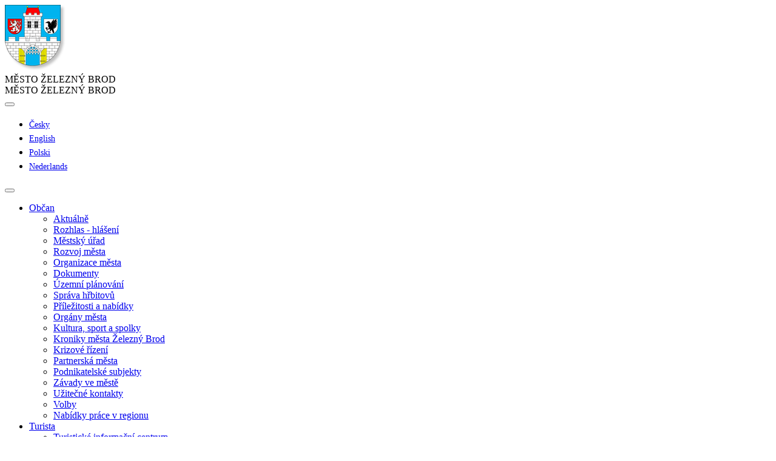

--- FILE ---
content_type: text/html;charset=UTF-8
request_url: https://www.zeleznybrod.cz/cz/aktualne/kalendar-akci/detail-akce.html?eventId=68741
body_size: 8648
content:
<!DOCTYPE html>
<html class="sp cs-CZ template_2" id="doc_461" lang="cs-CZ" data-browser-name="claudebot" data-browser-version="1" data-device-type="desktop" data-device-os="mac os x 10">
    <head>
        <meta http-equiv="X-UA-Compatible" content="IE=edge" />
        <meta charset="utf-8" />
        <meta name="viewport" content="width=device-width, initial-scale=1, shrink-to-fit=no" />
        <meta http-equiv="Content-type" content="text/html;charset=utf-8" />
        <title>Detail akce - Železný Brod</title>
        <meta name="description" />
        <meta name="author" content="WebActive s.r.o." />
        <meta name="developer" content="WebActive s.r.o." />
        <meta name="generator" content="WebJet CMS" />
        <meta name="copyright" content="WebActive s.r.o." />
        <meta name="robots" content="index, follow" />
        <meta property="og:title" content="Detail akce" />
        <meta property="og:description" />
        <meta property="og:url" content="https://www.zeleznybrod.cz/cz/aktualne/kalendar-akci/detail-akce.html" />
        <meta property="og:image" content="https://www.zeleznybrod.cz/templates/2025/dist/assets/images/logo400x400.png" />
        <meta property="og:site_name" content="Železný Brod" />
        <meta property="og:type" content="website" />
        <meta property="og:locale" content="cs-CZ" />
        <link rel="canonical" href="https://www.zeleznybrod.cz/cz/aktualne/kalendar-akci/detail-akce.html" />
        
        <link rel="apple-touch-icon" sizes="57x57" href="/templates/2025/dist/assets/images/apple-icon-57x57.png" />
        <link rel="apple-touch-icon" sizes="60x60" href="/templates/2025/dist/assets/images/apple-icon-60x60.png" />
        <link rel="apple-touch-icon" sizes="72x72" href="/templates/2025/dist/assets/images/apple-icon-72x72.png" />
        <link rel="apple-touch-icon" sizes="76x76" href="/templates/2025/dist/assets/images/apple-icon-76x76.png" />
        <link rel="apple-touch-icon" sizes="114x114" href="/templates/2025/dist/assets/images/apple-icon-114x114.png" />
        <link rel="apple-touch-icon" sizes="120x120" href="/templates/2025/dist/assets/images/apple-icon-120x120.png" />
        <link rel="apple-touch-icon" sizes="144x144" href="/templates/2025/dist/assets/images/apple-icon-144x144.png" />
        <link rel="apple-touch-icon" sizes="152x152" href="/templates/2025/dist/assets/images/apple-icon-152x152.png" />
        <link rel="apple-touch-icon" sizes="180x180" href="/templates/2025/dist/assets/images/apple-icon-180x180.png" />
        <link rel="icon" type="image/png" sizes="192x192" href="/templates/2025/dist/assets/images/android-icon-192x192.png" />
        <link rel="icon" type="image/png" sizes="144x144" href="/templates/2025/dist/assets/images/android-icon-144x144.png" />
        <link rel="icon" type="image/png" sizes="96x96" href="/templates/2025/dist/assets/images/favicon-96x96.png" />
        <link rel="icon" type="image/png" sizes="72x72" href="/templates/2025/dist/assets/images/favicon-72x72.png" />
        <link rel="icon" type="image/png" sizes="48x48" href="/templates/2025/dist/assets/images/favicon-48x48.png" />
        <link rel="icon" type="image/png" sizes="36x36" href="/templates/2025/dist/assets/images/favicon-36x36.png" />
        <link rel="manifest" href="/templates/2025/dist/assets/images/manifest.json" />
        <meta name="msapplication-TileColor" content="#ffffff" />
        <meta name="msapplication-TileImage" content="/templates/2025/dist/assets/images/ms-icon-144x144.png" />
        <meta name="theme-color" content="#ffffff" />
        <link rel="stylesheet" href="/components/_common/combine.jsp?t=css&amp;f=/templates/2025/dist/css/ninja.min.css,/templates/2025/dist/assets/css/animate.min.css,/templates/2025/dist/assets/css/jquery.smartmenus.bootstrap-4.css&amp;v=1767705471803&amp;lng=cz" type="text/css"></link>
        <script src="/components/_common/combine.jsp?t=js&amp;f=/templates/2025/dist/js/ninja.js,/templates/2025/dist/js/global-functions.js,/templates/2025/dist/js/jquery.smartmenus.min.js,/templates/2025/dist/js/jquery.smartmenus.bootstrap-5.js,/templates/2025/dist/js/jquery-cycle2-min.js,/components/_common/javascript/page_functions.js.jsp&amp;v=1767705471803&amp;lng=cz" type="text/javascript"></script>

        
        <script type='text/javascript' src='https://platform-api.sharethis.com/js/sharethis.js#property=642ab77c45aa460012e10119&product=sop' async='async'></script>
        
	<script type="application/ld+json"> {
      "@context": "http://schema.org",
      "@type": "Article",
      "headline": "Detail akce",
      "description": "",
	  
      "datePublished": "2017-09-18",
      
      "dateModified": "2017-09-18",
      "image" : {
        "@type": "ImageObject",
	    
        "url": "https://www.zeleznybrod.cz/templates/default/assets/images/og.png"},
        
      "author": {
        "@type": "Person",
        "name": "Super Administrátor"},
      "publisher": {
      "@type": "Organization",
        "name": "WebJET CMS",
        "logo": {
          "@type": "ImageObject",
          "url": "https://www.zeleznybrod.cz/templates/default/assets/images/og.png",
          "width": "157",
          "height": "92"}},
      "mainEntityOfPage": {
        "@type": "WebPage",
        "@id": "https://www.zeleznybrod.cz/cz/aktualne/kalendar-akci/detail-akce.html"},
	  "potentialAction":{ 
		"@type":"SearchAction", 
   		"target":"https://www.zeleznybrod.cz/cz/vyhledavani.html?words={search_term_string}",
   		"query-input":"required name=search_term_string"
	  }
	}</script>
    </head>
    <body>
        <header><div class="d-print-none" id="head">
<div class="header-image">
<div class="header-content">
<div class="container">
<div class="row">
<div class="col-lg-auto d-flex justify-content-start align-items-center">
<div id="logo"><a href="/"><img alt="Znak Železného Brodu" src="/templates/zeleznybrod/2025/dist/assets/images/logo.png" /></a></div>

<div class="title d-block d-lg-none">MĚSTO ŽELEZNÝ&nbsp;BROD</div>
</div>

<div class="col-lg">
<div class="row">
<div class="col-auto d-none d-lg-block">
<div class="title">MĚSTO ŽELEZNÝ&nbsp;BROD</div>
</div>
</div>

<div class="row">
<div class="col menu-col">
<div class="d-flex justify-content-end" id="sec-menu"><a class="d-inline-block" href="/cz/vyhledavani.html" title="Vyhledat"><span aria-hidden="true" class="fa fa-search"></span></a>

<div class="dropdown d-inline-block"><button aria-expanded="false" class="btn btn-sm border-0 dropdown-toggle text-white" data-bs-toggle="dropdown" id="languageDropdown" title="Změnit jazyk" type="button"><i class="fi fi-cz ms-2" style="font-size: 20px" title="Čeština"></i></button>

<ul aria-labelledby="languageDropdown" class="dropdown-menu">
	<li><a class="dropdown-item" href="/cz/"><i class="fi fi-cz me-2" style="font-size: 20px" title="Čeština"></i> <span class="ml-2" style="font-size: 14px">Česky</span> </a></li>
	<li><a class="dropdown-item" href="/en/"><i class="fi fi-gb me-2" style="font-size: 20px" title="English"></i> <span class="ml-2" style="font-size: 14px">English</span> </a></li>
	<li><a class="dropdown-item" href="/pl/"><i class="fi fi-pl me-2" style="font-size: 20px" title="Polski"></i> <span class="ml-2" style="font-size: 14px">Polski</span> </a></li>
	<li><a class="dropdown-item" href="/nl/"><i class="fi fi-nl me-2" style="font-size: 20px" title="Nederlands"></i> <span class="ml-2" style="font-size: 14px">Nederlands</span> </a></li>
</ul>
</div>
</div>

<div class="mainMenu">





<link  type="text/css"     rel="stylesheet"  href="/components/menu/smartmenus/jquery.smartmenus.bootstrap-4.css"></link><!--IS mode: none-->


<script  type="text/javascript"   src="/components/menu/smartmenus/jquery.smartmenus.min.js"></script><!--IS mode: none-->


<script  type="text/javascript"   src="/components/menu/smartmenus/jquery.smartmenus.bootstrap-5.js"></script><!--IS mode: none-->



<nav class="navbar navbar-expand-lg navbar-light bg-transparent  ">
	<a href="/cz/" title="Úvod" class="navbar-brand navbar-home"><span class="fa fa-home" aria-hidden="true"></span></a>
       <button type="button" class="navbar-toggler" data-bs-toggle="collapse" data-bs-target="#bs-navbar-colapse-gi8017" aria-controls="bs-navbar-colapse-gi8017" aria-expanded="false" aria-label="Toggle navigation">
       
			<span class="navbar-toggler-icon"></span>
			
	   </button>
       <div class="collapse navbar-collapse justify-content-start" id="bs-navbar-colapse-gi8017">
       	            
           <ul class="navbar-nav" data-sm-options="{noMouseOver:true}">
           
               
               	
                   <li class="nav-item menu_24 dropdown">
                   	<a href="/cz/obcan/"  class="nav-link dropdown-toggle" data-bs-toggle="dropdown" role="button" aria-haspopup="true" aria-expanded="false">Občan<span class="caret"></span></a><ul class="dropdown-menu"><li class="nav-item menu_35"><a class="nav-link" href="/cz/obcan/aktualne/">Aktuálně</a></li><li class="nav-item menu_455"><a class="nav-link" href="/cz/obcan/rozhlas-hlaseni/">Rozhlas - hlášení</a></li><li class="nav-item menu_36"><a class="nav-link" href="/cz/obcan/mestsky-urad/">Městský úřad</a></li><li class="nav-item menu_27"><a class="nav-link" href="/cz/obcan/rozvoj-mesta/">Rozvoj města</a></li><li class="nav-item menu_37"><a class="nav-link" href="/cz/obcan/organizace-mesta/">Organizace města</a></li><li class="nav-item menu_38"><a class="nav-link" href="/cz/obcan/dokumenty/">Dokumenty</a></li><li class="nav-item menu_172"><a class="nav-link" href="/cz/obcan/uzemni-plan/">Územní plánování</a></li><li class="nav-item menu_544"><a class="nav-link" href="/cz/obcan/sprava-hrbitovu/">Správa hřbitovů</a></li><li class="nav-item menu_39"><a class="nav-link" href="/cz/obcan/prilezitosti-nabidky/">Příležitosti a nabídky</a></li><li class="nav-item menu_40"><a class="nav-link" href="/cz/obcan/organy-mesta/">Orgány města</a></li><li class="nav-item menu_41"><a class="nav-link" href="/cz/obcan/kultura-sport-spolky/">Kultura, sport a spolky</a></li><li class="nav-item menu_468"><a class="nav-link" href="/cz/obcan/kronika-mesta-zelezny-brod/">Kroniky města Železný Brod</a></li><li class="nav-item menu_428"><a class="nav-link" href="/cz/obcan/krizove-rizeni.html">Krizové řízení</a></li><li class="nav-item menu_405"><a class="nav-link" href="/cz/obcan/partnerska-mesta/">Partnerská města</a></li><li class="nav-item menu_409"><a class="nav-link" href="/cz/obcan/podnikatelske-subjekty/">Podnikatelské subjekty</a></li><li class="nav-item menu_97"><a class="nav-link" href="/cz/obcan/aktualne/zavady-ve-meste/">Závady ve městě</a></li><li class="nav-item menu_343"><a class="nav-link" href="/cz/obcan/uzitecne-kontakty/uzitecne-kontakty.html">Užitečné kontakty</a></li><li class="nav-item menu_376"><a class="nav-link" href="/cz/obcan/volby/">Volby</a></li><li class="nav-item menu_412"><a class="nav-link" href="/cz/obcan/nabidky-prace-regionu/">Nabídky práce v regionu</a></li></ul>

                   </li>
                   
               	
                   <li class="nav-item menu_25 dropdown">
                   	<a href="/cz/turista/"  class="nav-link dropdown-toggle" data-bs-toggle="dropdown" role="button" aria-haspopup="true" aria-expanded="false">Turista<span class="caret"></span></a><ul class="dropdown-menu"><li class="nav-item menu_335"><a class="nav-link" href="/cz/turista/turisticke-informacni-centrum-zelezny-brod/">Turistické informační centrum</a></li><li class="nav-item menu_301"><a class="nav-link" href="/cz/turista/o-meste/">O městě</a></li><li class="nav-item menu_473"><a class="nav-link" href="/cz/turista/skritek-stripek/">Skřítek Střípek</a></li><li class="nav-item menu_307"><a class="nav-link" href="/cz/turista/pamatky-zajimavosti/">Památky a zajímavosti</a></li><li class="nav-item menu_324"><a class="nav-link" href="/cz/turista/tipy-vylety/">Tipy na výlety</a></li><li class="nav-item menu_330"><a class="nav-link" href="/cz/turista/ubytovani/">Ubytování</a></li><li class="nav-item menu_331"><a class="nav-link" href="/cz/turista/stravovani/">Stravování</a></li><li class="nav-item menu_46"><a class="nav-link" href="/cz/turista/kam-za-kulturou/">Kam za kulturou</a></li><li class="nav-item menu_47"><a class="nav-link" href="/cz/turista/kam-za-sportem/">Kam za sportem</a></li><li class="nav-item menu_503"><a class="nav-link" href="/cz/turista/turistika-zeleznem-brode/">Globální geopark UNESCO</a></li></ul>

                   </li>
                   
               	
                   <li class="nav-item menu_26 dropdown">
                   	<a href="/cz/uredni-deska/"  class="nav-link dropdown-toggle" data-bs-toggle="dropdown" role="button" aria-haspopup="true" aria-expanded="false">Úřední deska<span class="caret"></span></a><ul class="dropdown-menu"><li class="nav-item menu_224"><a class="nav-link" href="/cz/uredni-deska/vsechny-zpravy/">Všechny zprávy</a></li><li class="nav-item menu_90"><a class="nav-link" href="/cz/uredni-deska/nemovistost-pozemky-vodopravni/">Nemovitosti, pozemky, vodoprávní</a></li><li class="nav-item menu_91"><a class="nav-link" href="/cz/uredni-deska/cez-odstavky/">ČEZ odstávky</a></li><li class="nav-item menu_92"><a class="nav-link" href="/cz/uredni-deska/vyberova-rizeni/">Výběrová řízení</a></li><li class="nav-item menu_93"><a class="nav-link" href="/cz/uredni-deska/ostatni/">Ostatní</a></li><li class="nav-item menu_403"><a class="nav-link" href="/cz/uredni-deska/verejnopravni-smlouvy/">Veřejnoprávní smlouvy</a></li></ul>

                   </li>
                   
               	
                   <li class="nav-item menu_511">
                   	<a class="nav-link" href="/cz/kontakty/">Kontakty</a>

                   </li>
                   
               	
                   <li class="nav-item menu_23 active dropdown">
                   	<a href="/cz/aktualne/"  class="nav-link dropdown-toggle" data-bs-toggle="dropdown" role="button" aria-haspopup="true" aria-expanded="false">Kalendář akcí<span class="caret"></span></a><ul class="dropdown-menu"><li class="nav-item menu_29"><a class="nav-link" href="/cz/aktualne/kalendar-akci/">Kalendář akcí</a></li><li class="nav-item menu_30"><a class="nav-link" href="/cz/aktualne/fotogalerie-z-akci/">Fotogalerie z akcí</a></li><li class="nav-item menu_462"><a class="nav-link" href="/cz/aktualne/zeleznobrodsky-jarmark/">Železnobrodský jarmark</a></li><li class="nav-item menu_485"><a class="nav-link" href="/cz/aktualne/sklenene-mestecko/">Skleněné městečko</a></li><li class="nav-item menu_385"><a class="nav-link" href="/cz/aktualne/televizni-reportaze/">Televizní a rozhlasové reportáže</a></li><li class="nav-item menu_31"><a class="nav-link" href="/cz/aktualne/zeleznobrodsky-zpravodaj/">Železnobrodský zpravodaj</a></li><li class="nav-item menu_32"><a class="nav-link" href="/cz/kalendar-akci/webkamery-pocasi/">Webkamery a počasí</a></li><li class="nav-item menu_33"><a class="nav-link" href="/cz/aktualne/o-webu/">O webu</a></li></ul>

                   </li>
                   
		</ul>

    </div>
</nav>

</div>
</div>
</div>
</div>
</div>
</div>
</div>
</div>
</div></header>
        <main id="content">
            
            <div class="container">
                <div class="row" id="main">
                    <div class="order-2 order-lg-1 col-lg-3 my-4 d-print-none" id="left-menu">
                        <aside><div class="h3">


Kalendář akcí
</div>


   <ul id="menu">
      <li class="menuULDirOpen group29 ulLiLevel1 hasChildOpen"><a href="/cz/aktualne/kalendar-akci/">Kalendář akcí</a>
      <ul>
         <li class="menuULDirClose group556 ulLiLevel2 hasNoChild"><a href="/cz/kalendar-akci/kalendar-akci/kalendar-akci-ke-stazeni/">Kalendář akcí ke stažení</a></li>
      </ul>
      </li>
      <li class="menuULDirClose group30 ulLiLevel1 hasNoChild"><a href="/cz/aktualne/fotogalerie-z-akci/">Fotogalerie z akcí</a></li>
      <li class="menuULDirClose group462 ulLiLevel1 hasNoChild"><a href="/cz/aktualne/zeleznobrodsky-jarmark/">Železnobrodský jarmark</a></li>
      <li class="menuULDirClose group485 ulLiLevel1 hasNoChild"><a href="/cz/aktualne/sklenene-mestecko/">Skleněné městečko</a></li>
      <li class="menuULDirClose group385 ulLiLevel1 hasNoChild"><a href="/cz/aktualne/televizni-reportaze/">Televizní a rozhlasové reportáže</a></li>
      <li class="menuULDirClose group31 ulLiLevel1 hasChild"><a href="/cz/aktualne/zeleznobrodsky-zpravodaj/">Železnobrodský zpravodaj</a></li>
      <li class="menuULDirClose group32 ulLiLevel1 hasNoChild"><a href="/cz/kalendar-akci/webkamery-pocasi/">Webkamery a počasí</a></li>
      <li class="menuULDirClose group33 ulLiLevel1 hasChild"><a href="/cz/aktualne/o-webu/">O webu</a></li>
   </ul>


</aside>
                    </div>
                    <div class="order-1 order-lg-2 col-lg-9 py-4" id="data">
                        <article>
                            
                            <h1 itemprop="headline">Detail akce</h1>
                            
                            <div>





	<h2>Vánoční trhy zakončené rozsvícením stromu</h2>
  	<div class="eventDetail">
		<div class="eventPlace">
    <div class="eventPhoto"><a href="http://www.liberecky-kraj.cz/galerie/obrazky/imager.php?img=2158630&x=1191&y=1684" rel="prettyPhoto[gallery1]"><img alt="" src="http://www.liberecky-kraj.cz/galerie/obrazky/imager.php?&img=2158630&x=142&y=200"/></a></div>
			Železný Brod,
			nám. 3. května
			1,
			Železný Brod
		</div>
  		
		<div class="eventDates">
		28.11.2026 <span class="eventTimes">od 10:00 hodin</span>
		</div>
		
    <div class="eventAnotation">
      Možnost nákupu rozličného vánočního zboží přímo na náměstí 3. května v Železném Brodě. Čeká vás bohatý kulturní program a v 16.30 hodin rozsvícení stromečku.
      <div class="clearer"></div>
    </div>
    <div class="eventDescription">Vánoční trhy jsou s kulturním programem.</div>
    <script type="text/javascript">
    <!--
      document.write('<style type="text/css">@import url("/components/gallery/ajax/prettyGallery/prettyGallery.css");</style>');
      document.write('<style type="text/css">@import url("/components/gallery/ajax/prettyPhoto/prettyPhoto.css");</style>');
    -->
    </script>
    <script type="text/javascript" src="/components/gallery/ajax/prettyGallery/jquery.prettyGallery.js"></script>
		<script type="text/javascript" src="/components/gallery/ajax/prettyPhoto/jquery.prettyPhoto.js"></script>
    
    <div class="eventPhotogalery">
    <h3>Fotogalerie</h3>
    <div class="eventPhoto"><a href="http://www.liberecky-kraj.cz/galerie/obrazky/imager.php?img=1913437&x=1191&y=1684" rel="prettyPhoto[gallery1]"><img alt="" src="http://www.liberecky-kraj.cz/galerie/obrazky/imager.php?&img=1913437&x=142&y=200"/></a></div><div class="eventPhoto"><a href="http://www.liberecky-kraj.cz/galerie/obrazky/imager.php?img=2160573&x=1191&y=1684" rel="prettyPhoto[gallery1]"><img alt="" src="http://www.liberecky-kraj.cz/galerie/obrazky/imager.php?&img=2160573&x=142&y=200"/></a></div>
      <div class="clearer"></div>
    </div>
    
    <script type="text/javascript">
      $(document).ready(function(){
        $("a[rel^='prettyOverlay'],a[rel^='prettyPhoto']").prettyPhoto({
          animationSpeed: 'fast', /* fast/slow/normal */
          padding: 40, /* padding for each side of the picture */
          opacity: 0.85, /* Value betwee 0 and 1 */
          showTitle: true, /* true/false */
          // avaliable themes -  light_rounded, light_square, light_rounded, light_square, facebook
          theme: 'facebook', 
          showOriginalLink: false,
          nameOriginalLink: 'Originální obrázek',
          // WebJET addon by LPA
          showCardLink: false,
          nameCardLink: 'Pošli jako pohlednici',
          allowresize: false,
          deeplinking: false
        });
      })
    </script>
    
  </div>
  
<div class="text-center"><a href="javascript:history.go(-1)" class="btn btn-primary btn-lg">Zpět</a></div></div>
                            
                        </article>
                        <div class="breadcrumbs">
                            <a href='/cz/'>Úvod</a> &gt; <a href='/cz/aktualne/'>Kalendář akcí</a> &gt; <a href='/cz/aktualne/kalendar-akci/'>Kalendář akcí</a> &gt; Detail akce
                        </div>
                    </div>
                    
                </div>
            </div>
        </main>
        <footer><div class="shareButtons d-print-none">
<div class="container py-4">

<div class="sharethis-inline-share-buttons"></div>

</div>
</div>

<div class="footer0 d-print-none">
<div class="container">

   <ul id="foot-menu" class="">
      <li><a href="/cz/obcan/">Občan</a></li>
      <li><a href="/cz/turista/">Turista</a></li>
      <li><a href="/cz/uredni-deska/">Úřední deska</a></li>
      <li><a href="/cz/kontakty/">Kontakty</a></li>
      <li class="open"><a href="/cz/aktualne/">Kalendář akcí</a></li>
   </ul>



</div>
</div>

<div class="footer1 d-print-none">
<div class="py-4 py-lg-4">
<div class="container">
<div class="row">
<div class="col-md-4 mb-4 mb-lg-0">
<div class="row">
<div class="col-3 d-none d-lg-block"><img alt="Logo" class="img-fluid mb-3" src="/templates/zeleznybrod/2025/dist/assets/images/logo.png" style="max-height: 100px" /></div>

<div class="col-12 col-lg text-center text-lg-start">
<p class="fs-4 fw-bold lh-sm">Městský úřad<br class="d-none d-lg-inline" />
Železný Brod</p>

<p>náměstí 3.&nbsp;května 1<br />
468&nbsp;22&nbsp;Železný Brod</p>

<p><a href="/cz/obcan/mestsky-urad/kontakty/"><i class="fas fa-map-marker-alt"></i> Kde nás najdete </a></p>
</div>
</div>
</div>

<div class="col-md-4 text-center text-lg-start mb-4 mb-lg-0">
<p class="fs-4 fw-bold lh-sm">Kontakty</p>

<p>Telefon: <a href="tel:+420483333911">+420 483&nbsp;333&nbsp;911</a><br />
E-mail: <a href="javascript:decodeEmail('zc!dorblez~anletadop')" >podatelna@zelbrod.cz</a></p>
</div>

<div class="col-md-4 text-center text-lg-start">
<p class="fs-4 fw-bold lh-sm">Důležité odkazy</p>

<ul>
	<li><a href="#head">TOP</a></li>
	<li><a href="/cz/">Home</a></li>
	<li><a href="#" onclick="$('.cookies-bar-wrapper').show();event.preventDefault();">Nastavení cookies</a></li>
	<li><a href="/cz/mapa-serveru.html">Mapa serveru</a></li>
	<li><a href="/cz/prohlaseni-pristupnosti.html">Prohlášení o&nbsp;přístupnosti</a></li>
</ul>

<div class="mt-4"><a class="btn btn-sm btn-outline-primary rounded-3 me-2" href="https://www.facebook.com/mestozeleznybrod/" onclick="return openTargetBlank(this, event)"><i class="fab fa-facebook-f"></i></a> <a class="btn btn-sm btn-outline-primary rounded-3 me-2" href="https://www.instagram.com/explore/locations/1030534712/mesto-zelezny-brod/" onclick="return openTargetBlank(this, event)"><i class="fab fa-instagram"></i></a> <a class="btn btn-sm btn-outline-primary rounded-3" href="https://www.youtube.com/channel/UCx5C7xMLIeMyNXuePzj5dUA" onclick="return openTargetBlank(this, event)"><i class="fab fa-youtube"></i></a></div>
</div>
</div>
</div>
</div>
</div>

<div class="footer2 d-print-none">
<div class="row">
<div class="col-12 mb-2 pb-3">
<div class="mt-4 text-center">&copy; 2025&nbsp;<a href="https://www.webactive.cz" onclick="return openTargetBlank(this, event)">WebActive s.r.o.</a> | powered by <a href="https://www.webactive.cz/webjet" onclick="return openTargetBlank(this, event)">WebJET CMS</a></div>
</div>
</div>
</div>

<div class="footer2 d-none d-print-block">
<div class="row">
<div class="col-12 mb-2 pb-3">
<div class="mt-4 text-center">Vytištěno dne 15.01.2026 &ndash; &copy; Město Železný Brod &ndash; www.zeleznybrod.cz</div>
</div>
</div>
</div>

























<div class="md-cookie-bar">
    <div class="cookies-bar-wrapper cookies-top">
        <div class="cookies-bar">
            <h2>Tato webová stránka používá cookies</h2>
            <p>Na zlepšení našich služeb používáme cookies. Přečtěte si informace o tom, jak používáme cookies a jak je můžete odmítnout nastavením svého prohlížeče.</p>
            <div class="bottom-buttons">
                <button class="btn btn-akcept btn-primary" data-acceptall="yes">
                    Akceptovat vše
                </button>
                <button class="btn btn-reject btn-primary" data-rejectall="yes">
                    Zamítnout vše
                </button>
                <button class="btn more btn-secondary showHideBlock">
                    Zobrazit detail
                </button>
            </div>

        </div>
    </div>
    <div class="cookies-list">

    </div>
</div>
<div class="cb-overlay"></div>
<script type="text/javascript" src="/components/_common/javascript/jquery.cookie.js"></script>
<script type="text/javascript">
    function initFunctions(){
        var cookiesList = $(".cookies-list");
        var contentLoaded = false;
        $("div.md-cookie-bar .btn-akcept, div.md-cookie-bar .btn-reject").on("click", function () {
            $(".cookies-bar-wrapper, div.cookies-list").hide();

            var cookieList = document.cookie.split(/;\s*/);
            for (var J = cookieList.length - 1; J >= 0; --J) {
                var cookieName = cookieList[J].replace(/\s*(\w+)=.+$/, "$1");
                eraseCookie(cookieName);
            }

            var rels = [];

            $.cookie("cookies-gdpr-policy", "saved", {path: '/', expires: 365});

            var selector = "div.cookies-list input[type=checkbox]";
            //ak na Acku nie je data element acceptAll musime vybrat len zaskrtnute
            if ("yes" !== $(this).data("acceptall")) selector += ":checked";

            var inputCheckbox = $(selector);

            rels = inputCheckbox.map(function () {
                return $(this).attr("data-rel");
            }).toArray();

            if ("yes" === $(this).data("acceptall")) {
                var cookieClassification = "nutne,preferencne,marketingove,statisticke,neklasifikovane";
                rels = [];

                $.each(cookieClassification.split(","), function(index, item) {
                    rels.push(item);
                });
            }
            var logAccept = true;
            if ("yes" === $(this).data("rejectall")) {
                rels = [];
                rels.push("nutne");
                logAccept = false;
            }

            var categories = rels.join("_")
            $.cookie("enableCookieCategory", categories, {path: '/', expires: 365});

            if (typeof window.dataLayer != "undefined") {
                try {
                    gtag('consent', 'update', gtagGetConsentJson(categories));
                    dataLayer.push({'event': 'consent-update'});
                } catch (e) {}
            }

            if (logAccept===false) {
                categories = "nutne";
            }
            $.ajax({
                url: "/components/gdpr/cookie_save_ajax.jsp",
                method: "post",
                data: {
                    categories: categories
                },
                success: function() {
                    
                    window.location.reload();
                    
                }
            });
        });

        $("a.cookies-settings").on("click", function () {
            if (cookiesList.is(":visible") !== true) {
                cookiesList.show();
            }
            var cookies = $.cookie("enableCookieCategory");
            var cookie = cookies.split("_");
            $.each(cookie, function (i, v) {
                $("input#checkboxAccept-" + v).attr("checked", "checked");
            });
            return false;
        });
        $("a.nav-link").on("click", function(){
            $("a.nav-link").attr("aria-selected", "false");
            $(this).attr("aria-selected", "true");
        });
        $(".resp-tabs-list li").on("click", function () {
            $(".resp-tabs-container .resp-tab-content").hide();
            $(".resp-tabs-list li").removeClass("resp-tab-active");
            $(this).addClass("resp-tab-active");
            $($(this).find('a').attr("data-href")).fadeIn();
        });
        $(".cookies-list-menu a").on("click", function () {
            $(".cookies-list-content").hide();
            $(".cookies-list-menu li").removeClass("active");
            $(".cookies-list-menu li a").attr("aria-selected", "false");
            $(this).attr("aria-selected", "true").parent().addClass("active");
            $($(this).attr("data-href")).show();
        });
        $(".showHideBlock, div.cookies-list span.close").on("click", function () {
            if (cookiesList.is(":visible") === true) {
                $("div.cookies-top a.btn.more").text('Zobrazit detaily');
                cookiesList.hide();
                if ($.cookie("cookies-gdpr-policy") != null) {
                    $("div.cookies-top").hide();
                } else {
                    $("div.cookies-top").show();
                }
            } else {
                //$("div.cookies-top a.btn.more").text('Skrýt detaily');
                if(!contentLoaded){
                    $.get("/components/gdpr/cookie_bar_ajax.jsp?lng=cz", function(data){
                        cookiesList.append(data);
                        $(".btn-akcept").attr('data-acceptall', 'no')
                        initFunctions();
                        contentLoaded = true;
                    });
                } else {
                    setTimeout(function () {
                        cookiesList.show();
                        $("div.cookies-top").hide();
                    }, 1)
                }
                cookiesList.show();
                $("div.cookies-top").hide();
            }
        });
    }
    $(function () {
        initFunctions();
        if ($.cookie("cookies-gdpr-policy") != null) {
            $(".cookies-bar-wrapper").hide();
        } else {
            $(".cookies-bar-wrapper").show();
        }
        $(".cookies-list").hide();
    });

    function eraseCookie(cookieName) {
        var domain = document.domain;
        var domain2 = document.domain.replace(/^www\./, "");
        var domain3 = document.domain.replace(/^(\w+\.)+?(\w+\.\w+)$/, "$2");
        var pathNodes = location.pathname.split("/").map(function (pathWord) {
            return '/' + pathWord;
        });
        var cookPaths = [""].concat(pathNodes.map(function (pathNode) {
            if (this.pathStr) {
                this.pathStr += pathNode;
            }
            else {
                this.pathStr = "; path=";
                return (this.pathStr + pathNode);
            }
            return (this.pathStr);
        }));

        (eraseCookie = function (cookieName) {
            cookPaths.forEach(function (pathStr) {
                document.cookie = cookieName + "=" + pathStr + "; expires=Thu, 01-Jan-1970 00:00:01 GMT;";
                document.cookie = cookieName + "=" + pathStr + "; domain=" + domain + "; expires=Thu, 01-Jan-1970 00:00:01 GMT;";
                document.cookie = cookieName + "=" + pathStr + "; domain=" + domain2 + "; expires=Thu, 01-Jan-1970 00:00:01 GMT;";
                document.cookie = cookieName + "=" + pathStr + "; domain=" + domain3 + "; expires=Thu, 01-Jan-1970 00:00:01 GMT;";
            });
        })(cookieName);
    }
</script>
<link rel="stylesheet" href="/components/gdpr/style.css">


<p>&nbsp;</p></footer>
    </body>
</html>
